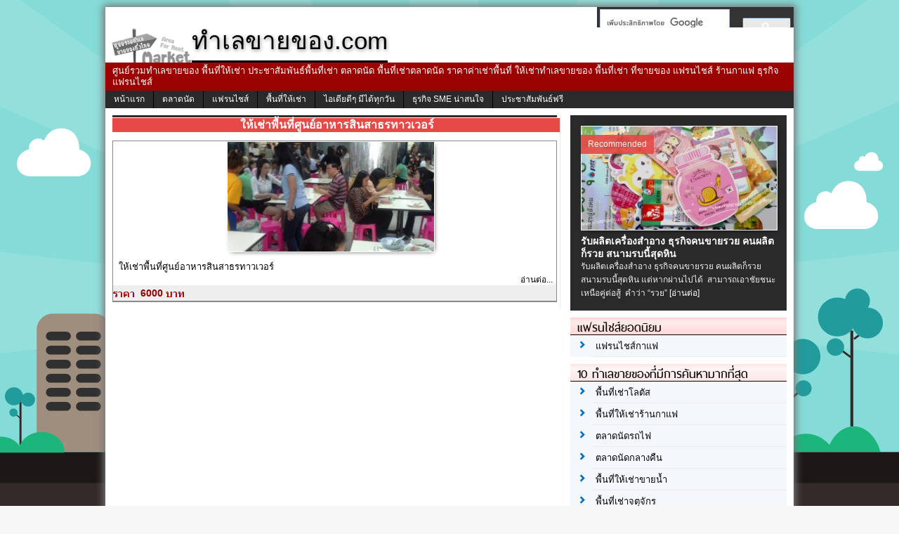

--- FILE ---
content_type: application/javascript
request_url: https://www.xn--22cap5dwcq3d9ac1l0f.com/wp-content/plugins/quick-pagepost-redirect-plugin.bak/js/qppr_frontend_script.min.js?ver=5.1.8
body_size: 471
content:
;(function($){$(document).ready(function(){var newWindowArr=qpprFrontData.linkData;var root=qpprFrontData.siteURL;var qroot=qpprFrontData.siteURLq;$('a[href]').each(function(){var thisMatch=$(this);var href=typeof $(this).attr('href')!=='undefined'?$(this).attr('href'):'';var linkFound=qppr_in_array(href,newWindowArr);if(linkFound!==false){var rel='undefined'!==typeof $(this).attr('rel')?$(this).attr('rel'):'';var tar='undefined'!==typeof $(this).attr('target')?$(this).attr('target'):'';var doNW=false;var doNF=false;var rURL='';var hChk=href;if(linkFound=='1'){doNW=newWindowArr[href][0];doNF=newWindowArr[href][1];rURL=newWindowArr[href][2];}else if(linkFound=='2'){doNW=newWindowArr[href.replace(root,'')][0];doNF=newWindowArr[href.replace(root,'')][1];rURL=newWindowArr[href.replace(root,'')][2];hChk=href.replace(root,'');}else if(linkFound=='3'){doNW=newWindowArr[href.replace(qroot,'')][0];doNF=newWindowArr[href.replace(qroot,'')][1];rURL=newWindowArr[href.replace(qroot,'')][2];hChk=href.replace(qroot,'');}
if(doNW){if(this.target==='')
this.target="_blank";}
if(doNF){if(rel!==''&&rel!=='nofollow')
$(this).attr('rel',rel+' nofollow');else
$(this).attr('rel','nofollow');}
if(rURL!=''){$(this).attr('href',rURL);var newTxt=thisMatch.html();newTxt=newTxt.replace(hChk,rURL)
thisMatch.html(newTxt);}}});function qppr_in_array(needle,haystack){if('undefined'!==typeof haystack[needle]){return'1';}else if('undefined'!==typeof haystack[needle.replace(root,'')]){return'2';}else if('undefined'!==typeof haystack[needle.replace(qroot,'')]){return'3';}
return false;}});})(jQuery);